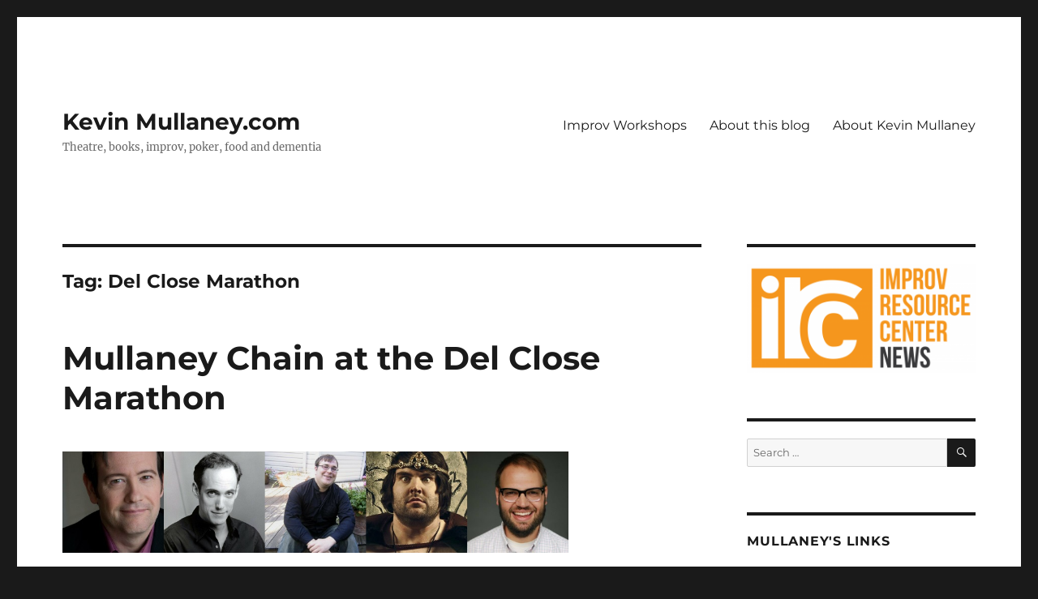

--- FILE ---
content_type: text/html; charset=UTF-8
request_url: https://kevinmullaney.com/tag/del-close-marathon/
body_size: 13759
content:
<!DOCTYPE html>
<html lang="en-US" class="no-js">
<head>
	<meta charset="UTF-8">
	<meta name="viewport" content="width=device-width, initial-scale=1">
	<link rel="profile" href="https://gmpg.org/xfn/11">
		<script>(function(html){html.className = html.className.replace(/\bno-js\b/,'js')})(document.documentElement);</script>
<title>Del Close Marathon &#8211; Kevin Mullaney.com</title>
<meta name='robots' content='max-image-preview:large' />
<link rel='dns-prefetch' href='//static.addtoany.com' />
<link rel='dns-prefetch' href='//secure.gravatar.com' />
<link rel='dns-prefetch' href='//stats.wp.com' />
<link rel='dns-prefetch' href='//v0.wordpress.com' />
<link rel="alternate" type="application/rss+xml" title="Kevin Mullaney.com &raquo; Feed" href="https://kevinmullaney.com/feed/" />
<link rel="alternate" type="application/rss+xml" title="Kevin Mullaney.com &raquo; Comments Feed" href="https://kevinmullaney.com/comments/feed/" />
<link rel="alternate" type="application/rss+xml" title="Kevin Mullaney.com &raquo; Del Close Marathon Tag Feed" href="https://kevinmullaney.com/tag/del-close-marathon/feed/" />
<style id='wp-img-auto-sizes-contain-inline-css'>
img:is([sizes=auto i],[sizes^="auto," i]){contain-intrinsic-size:3000px 1500px}
/*# sourceURL=wp-img-auto-sizes-contain-inline-css */
</style>
<link rel='stylesheet' id='twentysixteen-jetpack-css' href='https://kevinmullaney.com/wp-content/plugins/jetpack/modules/theme-tools/compat/twentysixteen.css?ver=15.3.1' media='all' />
<style id='wp-emoji-styles-inline-css'>

	img.wp-smiley, img.emoji {
		display: inline !important;
		border: none !important;
		box-shadow: none !important;
		height: 1em !important;
		width: 1em !important;
		margin: 0 0.07em !important;
		vertical-align: -0.1em !important;
		background: none !important;
		padding: 0 !important;
	}
/*# sourceURL=wp-emoji-styles-inline-css */
</style>
<style id='wp-block-library-inline-css'>
:root{--wp-block-synced-color:#7a00df;--wp-block-synced-color--rgb:122,0,223;--wp-bound-block-color:var(--wp-block-synced-color);--wp-editor-canvas-background:#ddd;--wp-admin-theme-color:#007cba;--wp-admin-theme-color--rgb:0,124,186;--wp-admin-theme-color-darker-10:#006ba1;--wp-admin-theme-color-darker-10--rgb:0,107,160.5;--wp-admin-theme-color-darker-20:#005a87;--wp-admin-theme-color-darker-20--rgb:0,90,135;--wp-admin-border-width-focus:2px}@media (min-resolution:192dpi){:root{--wp-admin-border-width-focus:1.5px}}.wp-element-button{cursor:pointer}:root .has-very-light-gray-background-color{background-color:#eee}:root .has-very-dark-gray-background-color{background-color:#313131}:root .has-very-light-gray-color{color:#eee}:root .has-very-dark-gray-color{color:#313131}:root .has-vivid-green-cyan-to-vivid-cyan-blue-gradient-background{background:linear-gradient(135deg,#00d084,#0693e3)}:root .has-purple-crush-gradient-background{background:linear-gradient(135deg,#34e2e4,#4721fb 50%,#ab1dfe)}:root .has-hazy-dawn-gradient-background{background:linear-gradient(135deg,#faaca8,#dad0ec)}:root .has-subdued-olive-gradient-background{background:linear-gradient(135deg,#fafae1,#67a671)}:root .has-atomic-cream-gradient-background{background:linear-gradient(135deg,#fdd79a,#004a59)}:root .has-nightshade-gradient-background{background:linear-gradient(135deg,#330968,#31cdcf)}:root .has-midnight-gradient-background{background:linear-gradient(135deg,#020381,#2874fc)}:root{--wp--preset--font-size--normal:16px;--wp--preset--font-size--huge:42px}.has-regular-font-size{font-size:1em}.has-larger-font-size{font-size:2.625em}.has-normal-font-size{font-size:var(--wp--preset--font-size--normal)}.has-huge-font-size{font-size:var(--wp--preset--font-size--huge)}.has-text-align-center{text-align:center}.has-text-align-left{text-align:left}.has-text-align-right{text-align:right}.has-fit-text{white-space:nowrap!important}#end-resizable-editor-section{display:none}.aligncenter{clear:both}.items-justified-left{justify-content:flex-start}.items-justified-center{justify-content:center}.items-justified-right{justify-content:flex-end}.items-justified-space-between{justify-content:space-between}.screen-reader-text{border:0;clip-path:inset(50%);height:1px;margin:-1px;overflow:hidden;padding:0;position:absolute;width:1px;word-wrap:normal!important}.screen-reader-text:focus{background-color:#ddd;clip-path:none;color:#444;display:block;font-size:1em;height:auto;left:5px;line-height:normal;padding:15px 23px 14px;text-decoration:none;top:5px;width:auto;z-index:100000}html :where(.has-border-color){border-style:solid}html :where([style*=border-top-color]){border-top-style:solid}html :where([style*=border-right-color]){border-right-style:solid}html :where([style*=border-bottom-color]){border-bottom-style:solid}html :where([style*=border-left-color]){border-left-style:solid}html :where([style*=border-width]){border-style:solid}html :where([style*=border-top-width]){border-top-style:solid}html :where([style*=border-right-width]){border-right-style:solid}html :where([style*=border-bottom-width]){border-bottom-style:solid}html :where([style*=border-left-width]){border-left-style:solid}html :where(img[class*=wp-image-]){height:auto;max-width:100%}:where(figure){margin:0 0 1em}html :where(.is-position-sticky){--wp-admin--admin-bar--position-offset:var(--wp-admin--admin-bar--height,0px)}@media screen and (max-width:600px){html :where(.is-position-sticky){--wp-admin--admin-bar--position-offset:0px}}

/*# sourceURL=wp-block-library-inline-css */
</style><style id='wp-block-paragraph-inline-css'>
.is-small-text{font-size:.875em}.is-regular-text{font-size:1em}.is-large-text{font-size:2.25em}.is-larger-text{font-size:3em}.has-drop-cap:not(:focus):first-letter{float:left;font-size:8.4em;font-style:normal;font-weight:100;line-height:.68;margin:.05em .1em 0 0;text-transform:uppercase}body.rtl .has-drop-cap:not(:focus):first-letter{float:none;margin-left:.1em}p.has-drop-cap.has-background{overflow:hidden}:root :where(p.has-background){padding:1.25em 2.375em}:where(p.has-text-color:not(.has-link-color)) a{color:inherit}p.has-text-align-left[style*="writing-mode:vertical-lr"],p.has-text-align-right[style*="writing-mode:vertical-rl"]{rotate:180deg}
/*# sourceURL=https://kevinmullaney.com/wp-includes/blocks/paragraph/style.min.css */
</style>
<style id='global-styles-inline-css'>
:root{--wp--preset--aspect-ratio--square: 1;--wp--preset--aspect-ratio--4-3: 4/3;--wp--preset--aspect-ratio--3-4: 3/4;--wp--preset--aspect-ratio--3-2: 3/2;--wp--preset--aspect-ratio--2-3: 2/3;--wp--preset--aspect-ratio--16-9: 16/9;--wp--preset--aspect-ratio--9-16: 9/16;--wp--preset--color--black: #000000;--wp--preset--color--cyan-bluish-gray: #abb8c3;--wp--preset--color--white: #fff;--wp--preset--color--pale-pink: #f78da7;--wp--preset--color--vivid-red: #cf2e2e;--wp--preset--color--luminous-vivid-orange: #ff6900;--wp--preset--color--luminous-vivid-amber: #fcb900;--wp--preset--color--light-green-cyan: #7bdcb5;--wp--preset--color--vivid-green-cyan: #00d084;--wp--preset--color--pale-cyan-blue: #8ed1fc;--wp--preset--color--vivid-cyan-blue: #0693e3;--wp--preset--color--vivid-purple: #9b51e0;--wp--preset--color--dark-gray: #1a1a1a;--wp--preset--color--medium-gray: #686868;--wp--preset--color--light-gray: #e5e5e5;--wp--preset--color--blue-gray: #4d545c;--wp--preset--color--bright-blue: #007acc;--wp--preset--color--light-blue: #9adffd;--wp--preset--color--dark-brown: #402b30;--wp--preset--color--medium-brown: #774e24;--wp--preset--color--dark-red: #640c1f;--wp--preset--color--bright-red: #ff675f;--wp--preset--color--yellow: #ffef8e;--wp--preset--gradient--vivid-cyan-blue-to-vivid-purple: linear-gradient(135deg,rgb(6,147,227) 0%,rgb(155,81,224) 100%);--wp--preset--gradient--light-green-cyan-to-vivid-green-cyan: linear-gradient(135deg,rgb(122,220,180) 0%,rgb(0,208,130) 100%);--wp--preset--gradient--luminous-vivid-amber-to-luminous-vivid-orange: linear-gradient(135deg,rgb(252,185,0) 0%,rgb(255,105,0) 100%);--wp--preset--gradient--luminous-vivid-orange-to-vivid-red: linear-gradient(135deg,rgb(255,105,0) 0%,rgb(207,46,46) 100%);--wp--preset--gradient--very-light-gray-to-cyan-bluish-gray: linear-gradient(135deg,rgb(238,238,238) 0%,rgb(169,184,195) 100%);--wp--preset--gradient--cool-to-warm-spectrum: linear-gradient(135deg,rgb(74,234,220) 0%,rgb(151,120,209) 20%,rgb(207,42,186) 40%,rgb(238,44,130) 60%,rgb(251,105,98) 80%,rgb(254,248,76) 100%);--wp--preset--gradient--blush-light-purple: linear-gradient(135deg,rgb(255,206,236) 0%,rgb(152,150,240) 100%);--wp--preset--gradient--blush-bordeaux: linear-gradient(135deg,rgb(254,205,165) 0%,rgb(254,45,45) 50%,rgb(107,0,62) 100%);--wp--preset--gradient--luminous-dusk: linear-gradient(135deg,rgb(255,203,112) 0%,rgb(199,81,192) 50%,rgb(65,88,208) 100%);--wp--preset--gradient--pale-ocean: linear-gradient(135deg,rgb(255,245,203) 0%,rgb(182,227,212) 50%,rgb(51,167,181) 100%);--wp--preset--gradient--electric-grass: linear-gradient(135deg,rgb(202,248,128) 0%,rgb(113,206,126) 100%);--wp--preset--gradient--midnight: linear-gradient(135deg,rgb(2,3,129) 0%,rgb(40,116,252) 100%);--wp--preset--font-size--small: 13px;--wp--preset--font-size--medium: 20px;--wp--preset--font-size--large: 36px;--wp--preset--font-size--x-large: 42px;--wp--preset--spacing--20: 0.44rem;--wp--preset--spacing--30: 0.67rem;--wp--preset--spacing--40: 1rem;--wp--preset--spacing--50: 1.5rem;--wp--preset--spacing--60: 2.25rem;--wp--preset--spacing--70: 3.38rem;--wp--preset--spacing--80: 5.06rem;--wp--preset--shadow--natural: 6px 6px 9px rgba(0, 0, 0, 0.2);--wp--preset--shadow--deep: 12px 12px 50px rgba(0, 0, 0, 0.4);--wp--preset--shadow--sharp: 6px 6px 0px rgba(0, 0, 0, 0.2);--wp--preset--shadow--outlined: 6px 6px 0px -3px rgb(255, 255, 255), 6px 6px rgb(0, 0, 0);--wp--preset--shadow--crisp: 6px 6px 0px rgb(0, 0, 0);}:where(.is-layout-flex){gap: 0.5em;}:where(.is-layout-grid){gap: 0.5em;}body .is-layout-flex{display: flex;}.is-layout-flex{flex-wrap: wrap;align-items: center;}.is-layout-flex > :is(*, div){margin: 0;}body .is-layout-grid{display: grid;}.is-layout-grid > :is(*, div){margin: 0;}:where(.wp-block-columns.is-layout-flex){gap: 2em;}:where(.wp-block-columns.is-layout-grid){gap: 2em;}:where(.wp-block-post-template.is-layout-flex){gap: 1.25em;}:where(.wp-block-post-template.is-layout-grid){gap: 1.25em;}.has-black-color{color: var(--wp--preset--color--black) !important;}.has-cyan-bluish-gray-color{color: var(--wp--preset--color--cyan-bluish-gray) !important;}.has-white-color{color: var(--wp--preset--color--white) !important;}.has-pale-pink-color{color: var(--wp--preset--color--pale-pink) !important;}.has-vivid-red-color{color: var(--wp--preset--color--vivid-red) !important;}.has-luminous-vivid-orange-color{color: var(--wp--preset--color--luminous-vivid-orange) !important;}.has-luminous-vivid-amber-color{color: var(--wp--preset--color--luminous-vivid-amber) !important;}.has-light-green-cyan-color{color: var(--wp--preset--color--light-green-cyan) !important;}.has-vivid-green-cyan-color{color: var(--wp--preset--color--vivid-green-cyan) !important;}.has-pale-cyan-blue-color{color: var(--wp--preset--color--pale-cyan-blue) !important;}.has-vivid-cyan-blue-color{color: var(--wp--preset--color--vivid-cyan-blue) !important;}.has-vivid-purple-color{color: var(--wp--preset--color--vivid-purple) !important;}.has-black-background-color{background-color: var(--wp--preset--color--black) !important;}.has-cyan-bluish-gray-background-color{background-color: var(--wp--preset--color--cyan-bluish-gray) !important;}.has-white-background-color{background-color: var(--wp--preset--color--white) !important;}.has-pale-pink-background-color{background-color: var(--wp--preset--color--pale-pink) !important;}.has-vivid-red-background-color{background-color: var(--wp--preset--color--vivid-red) !important;}.has-luminous-vivid-orange-background-color{background-color: var(--wp--preset--color--luminous-vivid-orange) !important;}.has-luminous-vivid-amber-background-color{background-color: var(--wp--preset--color--luminous-vivid-amber) !important;}.has-light-green-cyan-background-color{background-color: var(--wp--preset--color--light-green-cyan) !important;}.has-vivid-green-cyan-background-color{background-color: var(--wp--preset--color--vivid-green-cyan) !important;}.has-pale-cyan-blue-background-color{background-color: var(--wp--preset--color--pale-cyan-blue) !important;}.has-vivid-cyan-blue-background-color{background-color: var(--wp--preset--color--vivid-cyan-blue) !important;}.has-vivid-purple-background-color{background-color: var(--wp--preset--color--vivid-purple) !important;}.has-black-border-color{border-color: var(--wp--preset--color--black) !important;}.has-cyan-bluish-gray-border-color{border-color: var(--wp--preset--color--cyan-bluish-gray) !important;}.has-white-border-color{border-color: var(--wp--preset--color--white) !important;}.has-pale-pink-border-color{border-color: var(--wp--preset--color--pale-pink) !important;}.has-vivid-red-border-color{border-color: var(--wp--preset--color--vivid-red) !important;}.has-luminous-vivid-orange-border-color{border-color: var(--wp--preset--color--luminous-vivid-orange) !important;}.has-luminous-vivid-amber-border-color{border-color: var(--wp--preset--color--luminous-vivid-amber) !important;}.has-light-green-cyan-border-color{border-color: var(--wp--preset--color--light-green-cyan) !important;}.has-vivid-green-cyan-border-color{border-color: var(--wp--preset--color--vivid-green-cyan) !important;}.has-pale-cyan-blue-border-color{border-color: var(--wp--preset--color--pale-cyan-blue) !important;}.has-vivid-cyan-blue-border-color{border-color: var(--wp--preset--color--vivid-cyan-blue) !important;}.has-vivid-purple-border-color{border-color: var(--wp--preset--color--vivid-purple) !important;}.has-vivid-cyan-blue-to-vivid-purple-gradient-background{background: var(--wp--preset--gradient--vivid-cyan-blue-to-vivid-purple) !important;}.has-light-green-cyan-to-vivid-green-cyan-gradient-background{background: var(--wp--preset--gradient--light-green-cyan-to-vivid-green-cyan) !important;}.has-luminous-vivid-amber-to-luminous-vivid-orange-gradient-background{background: var(--wp--preset--gradient--luminous-vivid-amber-to-luminous-vivid-orange) !important;}.has-luminous-vivid-orange-to-vivid-red-gradient-background{background: var(--wp--preset--gradient--luminous-vivid-orange-to-vivid-red) !important;}.has-very-light-gray-to-cyan-bluish-gray-gradient-background{background: var(--wp--preset--gradient--very-light-gray-to-cyan-bluish-gray) !important;}.has-cool-to-warm-spectrum-gradient-background{background: var(--wp--preset--gradient--cool-to-warm-spectrum) !important;}.has-blush-light-purple-gradient-background{background: var(--wp--preset--gradient--blush-light-purple) !important;}.has-blush-bordeaux-gradient-background{background: var(--wp--preset--gradient--blush-bordeaux) !important;}.has-luminous-dusk-gradient-background{background: var(--wp--preset--gradient--luminous-dusk) !important;}.has-pale-ocean-gradient-background{background: var(--wp--preset--gradient--pale-ocean) !important;}.has-electric-grass-gradient-background{background: var(--wp--preset--gradient--electric-grass) !important;}.has-midnight-gradient-background{background: var(--wp--preset--gradient--midnight) !important;}.has-small-font-size{font-size: var(--wp--preset--font-size--small) !important;}.has-medium-font-size{font-size: var(--wp--preset--font-size--medium) !important;}.has-large-font-size{font-size: var(--wp--preset--font-size--large) !important;}.has-x-large-font-size{font-size: var(--wp--preset--font-size--x-large) !important;}
/*# sourceURL=global-styles-inline-css */
</style>

<style id='classic-theme-styles-inline-css'>
/*! This file is auto-generated */
.wp-block-button__link{color:#fff;background-color:#32373c;border-radius:9999px;box-shadow:none;text-decoration:none;padding:calc(.667em + 2px) calc(1.333em + 2px);font-size:1.125em}.wp-block-file__button{background:#32373c;color:#fff;text-decoration:none}
/*# sourceURL=/wp-includes/css/classic-themes.min.css */
</style>
<link rel='stylesheet' id='twentysixteen-fonts-css' href='https://kevinmullaney.com/wp-content/themes/twentysixteen/fonts/merriweather-plus-montserrat-plus-inconsolata.css?ver=20230328' media='all' />
<link rel='stylesheet' id='genericons-css' href='https://kevinmullaney.com/wp-content/plugins/jetpack/_inc/genericons/genericons/genericons.css?ver=3.1' media='all' />
<link rel='stylesheet' id='twentysixteen-style-css' href='https://kevinmullaney.com/wp-content/themes/twentysixteen/style.css?ver=20230328' media='all' />
<link rel='stylesheet' id='twentysixteen-block-style-css' href='https://kevinmullaney.com/wp-content/themes/twentysixteen/css/blocks.css?ver=20230206' media='all' />
<link rel='stylesheet' id='addtoany-css' href='https://kevinmullaney.com/wp-content/plugins/add-to-any/addtoany.min.css?ver=1.16' media='all' />
<script id="addtoany-core-js-before">
window.a2a_config=window.a2a_config||{};a2a_config.callbacks=[];a2a_config.overlays=[];a2a_config.templates={};

//# sourceURL=addtoany-core-js-before
</script>
<script defer src="https://static.addtoany.com/menu/page.js" id="addtoany-core-js"></script>
<script src="https://kevinmullaney.com/wp-includes/js/jquery/jquery.min.js?ver=3.7.1" id="jquery-core-js"></script>
<script src="https://kevinmullaney.com/wp-includes/js/jquery/jquery-migrate.min.js?ver=3.4.1" id="jquery-migrate-js"></script>
<script defer src="https://kevinmullaney.com/wp-content/plugins/add-to-any/addtoany.min.js?ver=1.1" id="addtoany-jquery-js"></script>
<link rel="https://api.w.org/" href="https://kevinmullaney.com/wp-json/" /><link rel="alternate" title="JSON" type="application/json" href="https://kevinmullaney.com/wp-json/wp/v2/tags/221" /><link rel="EditURI" type="application/rsd+xml" title="RSD" href="https://kevinmullaney.com/xmlrpc.php?rsd" />
<meta name="generator" content="WordPress 6.9" />
<script type="text/javascript">
(function(url){
	if(/(?:Chrome\/26\.0\.1410\.63 Safari\/537\.31|WordfenceTestMonBot)/.test(navigator.userAgent)){ return; }
	var addEvent = function(evt, handler) {
		if (window.addEventListener) {
			document.addEventListener(evt, handler, false);
		} else if (window.attachEvent) {
			document.attachEvent('on' + evt, handler);
		}
	};
	var removeEvent = function(evt, handler) {
		if (window.removeEventListener) {
			document.removeEventListener(evt, handler, false);
		} else if (window.detachEvent) {
			document.detachEvent('on' + evt, handler);
		}
	};
	var evts = 'contextmenu dblclick drag dragend dragenter dragleave dragover dragstart drop keydown keypress keyup mousedown mousemove mouseout mouseover mouseup mousewheel scroll'.split(' ');
	var logHuman = function() {
		if (window.wfLogHumanRan) { return; }
		window.wfLogHumanRan = true;
		var wfscr = document.createElement('script');
		wfscr.type = 'text/javascript';
		wfscr.async = true;
		wfscr.src = url + '&r=' + Math.random();
		(document.getElementsByTagName('head')[0]||document.getElementsByTagName('body')[0]).appendChild(wfscr);
		for (var i = 0; i < evts.length; i++) {
			removeEvent(evts[i], logHuman);
		}
	};
	for (var i = 0; i < evts.length; i++) {
		addEvent(evts[i], logHuman);
	}
})('//kevinmullaney.com/?wordfence_lh=1&hid=376AD8DE614011E75EFF606FF9D20E6D');
</script>	<style>img#wpstats{display:none}</style>
		
<link rel="alternate" title="ActivityPub (JSON)" type="application/activity+json" href="https://kevinmullaney.com/tag/del-close-marathon/" />

<!-- Jetpack Open Graph Tags -->
<meta property="og:type" content="website" />
<meta property="og:title" content="Del Close Marathon &#8211; Kevin Mullaney.com" />
<meta property="og:url" content="https://kevinmullaney.com/tag/del-close-marathon/" />
<meta property="og:site_name" content="Kevin Mullaney.com" />
<meta property="og:image" content="https://s0.wp.com/i/blank.jpg" />
<meta property="og:image:width" content="200" />
<meta property="og:image:height" content="200" />
<meta property="og:image:alt" content="" />
<meta property="og:locale" content="en_US" />

<!-- End Jetpack Open Graph Tags -->
		<style id="wp-custom-css">
			/*
Welcome to Custom CSS!

To learn how this works, see http://wp.me/PEmnE-Bt
*/
a:link {
	text-decoration: none;
}

a:visited {
	text-decoration: none;
}

a:hover {
	text-decoration: underline;
}

a:active {
	text-decoration: none;
}

.curved-box {
	padding: 15px;
	background-color: white;
	border: solid 1px #aaa;
	border-radius: 5px;
}

.no-bullets li {
	list-style-type: none;
}

.no-bullets label {
	display: inline-block;
	padding: 5px;
}

.box-400 {
	width: 400px;
}		</style>
		</head>

<body class="archive tag tag-del-close-marathon tag-221 wp-embed-responsive wp-theme-twentysixteen hfeed">
<div id="page" class="site">
	<div class="site-inner">
		<a class="skip-link screen-reader-text" href="#content">
			Skip to content		</a>

		<header id="masthead" class="site-header">
			<div class="site-header-main">
				<div class="site-branding">
					
											<p class="site-title"><a href="https://kevinmullaney.com/" rel="home">Kevin Mullaney.com</a></p>
												<p class="site-description">Theatre, books, improv, poker, food and dementia</p>
									</div><!-- .site-branding -->

									<button id="menu-toggle" class="menu-toggle">Menu</button>

					<div id="site-header-menu" class="site-header-menu">
													<nav id="site-navigation" class="main-navigation" aria-label="Primary Menu">
								<div class="menu-default-container"><ul id="menu-default" class="primary-menu"><li id="menu-item-34015" class="menu-item menu-item-type-post_type menu-item-object-page menu-item-34015"><a href="https://kevinmullaney.com/improv-workshops/">Improv Workshops</a></li>
<li id="menu-item-34016" class="menu-item menu-item-type-post_type menu-item-object-page menu-item-34016"><a href="https://kevinmullaney.com/about/">About this blog</a></li>
<li id="menu-item-34036" class="menu-item menu-item-type-post_type menu-item-object-page menu-item-34036"><a href="https://kevinmullaney.com/kevin-mullaney/">About Kevin Mullaney</a></li>
</ul></div>							</nav><!-- .main-navigation -->
						
											</div><!-- .site-header-menu -->
							</div><!-- .site-header-main -->

					</header><!-- .site-header -->

		<div id="content" class="site-content">

	<div id="primary" class="content-area">
		<main id="main" class="site-main">

		
			<header class="page-header">
				<h1 class="page-title">Tag: <span>Del Close Marathon</span></h1>			</header><!-- .page-header -->

			
<article id="post-2428" class="post-2428 post type-post status-publish format-standard has-post-thumbnail hentry category-improv tag-andrew-secunda tag-andy-rocco tag-del-close-marathon tag-gavin-speiller tag-john-gemberling tag-kevin-mullaney tag-mullaney-chain">
	<header class="entry-header">
		
		<h2 class="entry-title"><a href="https://kevinmullaney.com/2013/06/26/mullaney-chain-at-the-del-close-marathon/" rel="bookmark">Mullaney Chain at the Del Close Marathon</a></h2>	</header><!-- .entry-header -->

	
	
	<a class="post-thumbnail" href="https://kevinmullaney.com/2013/06/26/mullaney-chain-at-the-del-close-marathon/" aria-hidden="true">
		<img width="624" height="124" src="https://kevinmullaney.com/wp-content/uploads/2013/06/mullaney-chain-dcm-624x124.jpg" class="attachment-post-thumbnail size-post-thumbnail wp-post-image" alt="Mullaney Chain at the Del Close Marathon" decoding="async" fetchpriority="high" srcset="https://kevinmullaney.com/wp-content/uploads/2013/06/mullaney-chain-dcm-624x124.jpg 624w, https://kevinmullaney.com/wp-content/uploads/2013/06/mullaney-chain-dcm-300x60.jpg 300w, https://kevinmullaney.com/wp-content/uploads/2013/06/mullaney-chain-dcm.jpg 1000w" sizes="(max-width: 709px) 85vw, (max-width: 909px) 67vw, (max-width: 984px) 60vw, (max-width: 1362px) 62vw, 840px" data-attachment-id="2429" data-permalink="https://kevinmullaney.com/2013/06/26/mullaney-chain-at-the-del-close-marathon/mullaney-chain-dcm/" data-orig-file="https://kevinmullaney.com/wp-content/uploads/2013/06/mullaney-chain-dcm.jpg" data-orig-size="1000,200" data-comments-opened="1" data-image-meta="{&quot;aperture&quot;:&quot;0&quot;,&quot;credit&quot;:&quot;&quot;,&quot;camera&quot;:&quot;&quot;,&quot;caption&quot;:&quot;&quot;,&quot;created_timestamp&quot;:&quot;0&quot;,&quot;copyright&quot;:&quot;&quot;,&quot;focal_length&quot;:&quot;0&quot;,&quot;iso&quot;:&quot;0&quot;,&quot;shutter_speed&quot;:&quot;0&quot;,&quot;title&quot;:&quot;&quot;}" data-image-title="mullaney-chain-dcm" data-image-description="" data-image-caption="" data-medium-file="https://kevinmullaney.com/wp-content/uploads/2013/06/mullaney-chain-dcm-300x60.jpg" data-large-file="https://kevinmullaney.com/wp-content/uploads/2013/06/mullaney-chain-dcm.jpg" />	</a>

		
	<div class="entry-content">
		<p>I&#8217;ll be performing in <a href="http://delclosemarathon.com/dcm15/shows/view/188/full">Mullaney Chain</a> at the Del Close Marathon this weekend. I am super excited about the lineup. These are some of the best improvisors and funniest guys I know. I invited Andy Secunda. He invited Gavin Speiller. Gavin invited John Gemberling, and John invited Andy Rocco. The show is at 5:45pm at the Hudson. Skip the line at UCB Chelsea and start your DCM15 with us. Bassprov is directly after!</p>
<p>I&#8217;ll also be in the 7pm show at UCB Chelsea with most (if not all) of the former and current UCBT Artistic Directors in <a href="http://delclosemarathon.com/dcm15/shows/view/1047/full">ADeez Nutz</a>.</p>
<p>Can&#8217;t wait!</p>
<div class="addtoany_share_save_container addtoany_content addtoany_content_bottom"><div class="a2a_kit a2a_kit_size_32 addtoany_list" data-a2a-url="https://kevinmullaney.com/2013/06/26/mullaney-chain-at-the-del-close-marathon/" data-a2a-title="Mullaney Chain at the Del Close Marathon"><a class="a2a_button_mastodon" href="https://www.addtoany.com/add_to/mastodon?linkurl=https%3A%2F%2Fkevinmullaney.com%2F2013%2F06%2F26%2Fmullaney-chain-at-the-del-close-marathon%2F&amp;linkname=Mullaney%20Chain%20at%20the%20Del%20Close%20Marathon" title="Mastodon" rel="nofollow noopener" target="_blank"></a><a class="a2a_button_tumblr" href="https://www.addtoany.com/add_to/tumblr?linkurl=https%3A%2F%2Fkevinmullaney.com%2F2013%2F06%2F26%2Fmullaney-chain-at-the-del-close-marathon%2F&amp;linkname=Mullaney%20Chain%20at%20the%20Del%20Close%20Marathon" title="Tumblr" rel="nofollow noopener" target="_blank"></a><a class="a2a_button_facebook" href="https://www.addtoany.com/add_to/facebook?linkurl=https%3A%2F%2Fkevinmullaney.com%2F2013%2F06%2F26%2Fmullaney-chain-at-the-del-close-marathon%2F&amp;linkname=Mullaney%20Chain%20at%20the%20Del%20Close%20Marathon" title="Facebook" rel="nofollow noopener" target="_blank"></a><a class="a2a_button_reddit" href="https://www.addtoany.com/add_to/reddit?linkurl=https%3A%2F%2Fkevinmullaney.com%2F2013%2F06%2F26%2Fmullaney-chain-at-the-del-close-marathon%2F&amp;linkname=Mullaney%20Chain%20at%20the%20Del%20Close%20Marathon" title="Reddit" rel="nofollow noopener" target="_blank"></a><a class="a2a_button_pinterest" href="https://www.addtoany.com/add_to/pinterest?linkurl=https%3A%2F%2Fkevinmullaney.com%2F2013%2F06%2F26%2Fmullaney-chain-at-the-del-close-marathon%2F&amp;linkname=Mullaney%20Chain%20at%20the%20Del%20Close%20Marathon" title="Pinterest" rel="nofollow noopener" target="_blank"></a><a class="a2a_button_email" href="https://www.addtoany.com/add_to/email?linkurl=https%3A%2F%2Fkevinmullaney.com%2F2013%2F06%2F26%2Fmullaney-chain-at-the-del-close-marathon%2F&amp;linkname=Mullaney%20Chain%20at%20the%20Del%20Close%20Marathon" title="Email" rel="nofollow noopener" target="_blank"></a><a class="a2a_dd a2a_counter addtoany_share_save addtoany_share" href="https://www.addtoany.com/share"></a></div></div>	</div><!-- .entry-content -->

	<footer class="entry-footer">
		<span class="byline"><span class="author vcard"><img alt='' src='https://secure.gravatar.com/avatar/7e04415ee0c9ce64c875c09b8014d634fba6e4b24d7625c4fe6a3606892dcba9?s=49&#038;d=mm&#038;r=g' srcset='https://secure.gravatar.com/avatar/7e04415ee0c9ce64c875c09b8014d634fba6e4b24d7625c4fe6a3606892dcba9?s=98&#038;d=mm&#038;r=g 2x' class='avatar avatar-49 photo' height='49' width='49' decoding='async'/><span class="screen-reader-text">Author </span> <a class="url fn n" href="https://kevinmullaney.com/author/kmullaney/">mullaney</a></span></span><span class="posted-on"><span class="screen-reader-text">Posted on </span><a href="https://kevinmullaney.com/2013/06/26/mullaney-chain-at-the-del-close-marathon/" rel="bookmark"><time class="entry-date published updated" datetime="2013-06-26T10:32:59-05:00">June 26, 2013</time></a></span><span class="cat-links"><span class="screen-reader-text">Categories </span><a href="https://kevinmullaney.com/category/improv/" rel="category tag">improv</a></span><span class="tags-links"><span class="screen-reader-text">Tags </span><a href="https://kevinmullaney.com/tag/andrew-secunda/" rel="tag">Andrew Secunda</a>, <a href="https://kevinmullaney.com/tag/andy-rocco/" rel="tag">Andy Rocco</a>, <a href="https://kevinmullaney.com/tag/del-close-marathon/" rel="tag">Del Close Marathon</a>, <a href="https://kevinmullaney.com/tag/gavin-speiller/" rel="tag">Gavin Speiller</a>, <a href="https://kevinmullaney.com/tag/john-gemberling/" rel="tag">John Gemberling</a>, <a href="https://kevinmullaney.com/tag/kevin-mullaney/" rel="tag">Kevin Mullaney</a>, <a href="https://kevinmullaney.com/tag/mullaney-chain/" rel="tag">Mullaney Chain</a></span><span class="comments-link"><a href="https://kevinmullaney.com/2013/06/26/mullaney-chain-at-the-del-close-marathon/#respond">Leave a comment<span class="screen-reader-text"> on Mullaney Chain at the Del Close Marathon</span></a></span>			</footer><!-- .entry-footer -->
</article><!-- #post-2428 -->

<article id="post-223" class="post-223 post type-post status-publish format-standard hentry category-improv category-just-journaling category-theatre tag-chicago tag-del-close-marathon tag-edinburgh-festival-fringe tag-fringe tag-improv tag-london tag-new-york tag-theatre">
	<header class="entry-header">
		
		<h2 class="entry-title"><a href="https://kevinmullaney.com/2009/08/06/where-i-used-to-live/" rel="bookmark">Where I used to live</a></h2>	</header><!-- .entry-header -->

	
	
	<div class="entry-content">
		<p>When I was in college, I spent a year abroad in London. It was an amazing experience. It was there that I first fell in love with the theatre. In part, it was because I had access to some of the finest productions in the world. There were always great shows to go see somewhere in London. And the student discounts made it relatively cheap to see them too. My love affair was also stoked by some of the classes I had, one class specialized in Shakespeare and to this day I still remember some of the lectures, at least in broad strokes. But the main reason I fell in love was it was the first chance I got to do some theatre.</p>
<p>In that year, I acted in several plays, I directed one (a Pinter play no less), built sets, did lighting design and produced a play that went to the Edinburgh Fringe. It was such a great experience that, after I graduated from college, I returned for another six months, hooked up with many of the same people I had worked with before and helped produce a few more shows. When I left London, I wasn&#8217;t ready to go. I was sad, but I didn&#8217;t know at the time how to go about becoming a permanent resident there. I returned home and headed to Chicago, determined to make it in the theatre there.</p>
<p>About five years later, I had the opportunity to return to London. I was once again producing a show for the Edinburgh Fringe. This time it was an improv show. I arranged to stay in London a few days after the festival. I anticipated it being a great experience, but it was somehow hollow. It was great seeing some of my friends again, but walking the streets where I had once lived put me in a distinctly melancholy mood. It was like visiting a memory. It was a place I used to live and when I returned to the places I used to hang out, they were devoid of the people that made it special to me. </p>
<p> <a href="https://kevinmullaney.com/2009/08/06/where-i-used-to-live/#more-223" class="more-link">Continue reading<span class="screen-reader-text"> &#8220;Where I used to live&#8221;</span></a></p>
<div class="addtoany_share_save_container addtoany_content addtoany_content_bottom"><div class="a2a_kit a2a_kit_size_32 addtoany_list" data-a2a-url="https://kevinmullaney.com/2009/08/06/where-i-used-to-live/" data-a2a-title="Where I used to live"><a class="a2a_button_mastodon" href="https://www.addtoany.com/add_to/mastodon?linkurl=https%3A%2F%2Fkevinmullaney.com%2F2009%2F08%2F06%2Fwhere-i-used-to-live%2F&amp;linkname=Where%20I%20used%20to%20live" title="Mastodon" rel="nofollow noopener" target="_blank"></a><a class="a2a_button_tumblr" href="https://www.addtoany.com/add_to/tumblr?linkurl=https%3A%2F%2Fkevinmullaney.com%2F2009%2F08%2F06%2Fwhere-i-used-to-live%2F&amp;linkname=Where%20I%20used%20to%20live" title="Tumblr" rel="nofollow noopener" target="_blank"></a><a class="a2a_button_facebook" href="https://www.addtoany.com/add_to/facebook?linkurl=https%3A%2F%2Fkevinmullaney.com%2F2009%2F08%2F06%2Fwhere-i-used-to-live%2F&amp;linkname=Where%20I%20used%20to%20live" title="Facebook" rel="nofollow noopener" target="_blank"></a><a class="a2a_button_reddit" href="https://www.addtoany.com/add_to/reddit?linkurl=https%3A%2F%2Fkevinmullaney.com%2F2009%2F08%2F06%2Fwhere-i-used-to-live%2F&amp;linkname=Where%20I%20used%20to%20live" title="Reddit" rel="nofollow noopener" target="_blank"></a><a class="a2a_button_pinterest" href="https://www.addtoany.com/add_to/pinterest?linkurl=https%3A%2F%2Fkevinmullaney.com%2F2009%2F08%2F06%2Fwhere-i-used-to-live%2F&amp;linkname=Where%20I%20used%20to%20live" title="Pinterest" rel="nofollow noopener" target="_blank"></a><a class="a2a_button_email" href="https://www.addtoany.com/add_to/email?linkurl=https%3A%2F%2Fkevinmullaney.com%2F2009%2F08%2F06%2Fwhere-i-used-to-live%2F&amp;linkname=Where%20I%20used%20to%20live" title="Email" rel="nofollow noopener" target="_blank"></a><a class="a2a_dd a2a_counter addtoany_share_save addtoany_share" href="https://www.addtoany.com/share"></a></div></div>	</div><!-- .entry-content -->

	<footer class="entry-footer">
		<span class="byline"><span class="author vcard"><img alt='' src='https://secure.gravatar.com/avatar/7e04415ee0c9ce64c875c09b8014d634fba6e4b24d7625c4fe6a3606892dcba9?s=49&#038;d=mm&#038;r=g' srcset='https://secure.gravatar.com/avatar/7e04415ee0c9ce64c875c09b8014d634fba6e4b24d7625c4fe6a3606892dcba9?s=98&#038;d=mm&#038;r=g 2x' class='avatar avatar-49 photo' height='49' width='49' decoding='async'/><span class="screen-reader-text">Author </span> <a class="url fn n" href="https://kevinmullaney.com/author/kmullaney/">mullaney</a></span></span><span class="posted-on"><span class="screen-reader-text">Posted on </span><a href="https://kevinmullaney.com/2009/08/06/where-i-used-to-live/" rel="bookmark"><time class="entry-date published" datetime="2009-08-06T12:38:16-05:00">August 6, 2009</time><time class="updated" datetime="2009-08-06T12:41:10-05:00">August 6, 2009</time></a></span><span class="cat-links"><span class="screen-reader-text">Categories </span><a href="https://kevinmullaney.com/category/improv/" rel="category tag">improv</a>, <a href="https://kevinmullaney.com/category/just-journaling/" rel="category tag">just journaling</a>, <a href="https://kevinmullaney.com/category/theatre/" rel="category tag">theatre</a></span><span class="tags-links"><span class="screen-reader-text">Tags </span><a href="https://kevinmullaney.com/tag/chicago/" rel="tag">Chicago</a>, <a href="https://kevinmullaney.com/tag/del-close-marathon/" rel="tag">Del Close Marathon</a>, <a href="https://kevinmullaney.com/tag/edinburgh-festival-fringe/" rel="tag">Edinburgh Festival Fringe</a>, <a href="https://kevinmullaney.com/tag/fringe/" rel="tag">Fringe</a>, <a href="https://kevinmullaney.com/tag/improv/" rel="tag">improv</a>, <a href="https://kevinmullaney.com/tag/london/" rel="tag">London</a>, <a href="https://kevinmullaney.com/tag/new-york/" rel="tag">New York</a>, <a href="https://kevinmullaney.com/tag/theatre/" rel="tag">theatre</a></span><span class="comments-link"><a href="https://kevinmullaney.com/2009/08/06/where-i-used-to-live/#comments">2 Comments<span class="screen-reader-text"> on Where I used to live</span></a></span>			</footer><!-- .entry-footer -->
</article><!-- #post-223 -->

		</main><!-- .site-main -->
	</div><!-- .content-area -->


	<aside id="secondary" class="sidebar widget-area">
		<section id="text-3" class="widget widget_text">			<div class="textwidget"><p><a href="http://improvresourcecenter.com/news/" target="_blank"><img src="/wp-content/uploads/2016/11/irc-news-logo-e1479338286597.png" /></a></p>
</div>
		</section><section id="search-3" class="widget widget_search">
<form role="search" method="get" class="search-form" action="https://kevinmullaney.com/">
	<label>
		<span class="screen-reader-text">
			Search for:		</span>
		<input type="search" class="search-field" placeholder="Search &hellip;" value="" name="s" />
	</label>
	<button type="submit" class="search-submit"><span class="screen-reader-text">
		Search	</span></button>
</form>
</section><section id="linkcat-439" class="widget widget_links"><h2 class="widget-title">Mullaney's Links</h2>
	<ul class='xoxo blogroll'>
<li><a href="http://www.improvresourcecenter.com/mb/index.php" title="A Message Board for Improvisors">Improv Resource Center Forums</a></li>
<li><a href="http://ircpodcast.com/" title="Exercises and techniques used by long form improvisors">Improv Resource Center Podcast</a></li>
<li><a href="http://www.facebook.com/KevinMullaneysImprovClasses" title="Facebook page for Kevin Mullaney&#8217;s Improv Classes.">Kevin Mulaney&#039;s Improv Classes</a></li>
<li><a href="http://www.improvresourcecenter.com/mullaney.html" title="A short bio of Kevin Mullaney">Kevin Mullaney</a></li>
<li><a href="https://mastodon.social/@mullaney" title="Follow me on Twitter">Mastodon: @mullaney@mastodon.social</a></li>
<li><a href="http://mullaney.tumblr.com/" title="Follow me on Tumblr">Tumblr: mullaney</a></li>

	</ul>
</section>
<section id="linkcat-815" class="widget widget_links"><h2 class="widget-title">Posts About Improv</h2>
	<ul class='xoxo blogroll'>
<li><a href="http://kevinmullaney.com/2010/03/12/10-things-improvisors-should-do-besides-improvise/" title="Becoming a good improvisors means becoming a more well rounded person and performer.">10 Things Improvisors Should Do</a></li>
<li><a href="http://kevinmullaney.com/2010/04/09/agreement-in-improv/" title="Agreement is a core principle for improv.">Agreement in Improv</a></li>
<li><a href="http://kevinmullaney.com/2012/06/04/behavior-is-a-game/" title="Behavior without much context can be fascinating. Context without behavior is boring.">Behavior is a game</a></li>
<li><a href="http://kevinmullaney.com/2012/08/20/emotional-yo-yo/" title="Scenes where games are rooted in emotional responses">Emotional Yo-yo</a></li>
<li><a href="http://kevinmullaney.com/2013/04/18/etiquette-for-starting-an-improv-scene/" title="Common courtesies related to initiating scenes and supporting your scene partner.">Ettiquette for Starting an Improv Scene</a></li>
<li><a href="http://kevinmullaney.com/2011/05/02/game-of-the-scene-an-example/" title="To find the game, you must know what the basic situation is and then what is unusual.">Game of the Scene: An Example</a></li>
<li><a href="http://kevinmullaney.com/2013/04/17/let-your-scene-partner-provoke-you/" title="Your scene partner should motivate you to play your game">Let your scene partner provoke you</a></li>
<li><a href="http://kevinmullaney.com/2012/08/14/specific-strong-and-believable/" title="Some guidelines to reacting impulsively to your scene partner">Specific, strong and believable</a></li>

	</ul>
</section>
<section id="categories-1" class="widget widget_categories"><h2 class="widget-title">Categories</h2><nav aria-label="Categories">
			<ul>
					<li class="cat-item cat-item-999"><a href="https://kevinmullaney.com/category/activitypub/">activitypub</a> (1)
</li>
	<li class="cat-item cat-item-8"><a href="https://kevinmullaney.com/category/adult-education/">adult education</a> (9)
</li>
	<li class="cat-item cat-item-198"><a href="https://kevinmullaney.com/category/audio-podcasts/">audio podcasts</a> (27)
</li>
	<li class="cat-item cat-item-20"><a href="https://kevinmullaney.com/category/books/">books</a> (15)
</li>
	<li class="cat-item cat-item-938"><a href="https://kevinmullaney.com/category/comedy/">comedy</a> (4)
</li>
	<li class="cat-item cat-item-5"><a href="https://kevinmullaney.com/category/dementia/">dementia</a> (9)
</li>
	<li class="cat-item cat-item-22"><a href="https://kevinmullaney.com/category/diet-and-nutrition/">diet and nutrition</a> (24)
</li>
	<li class="cat-item cat-item-83"><a href="https://kevinmullaney.com/category/food/">food</a> (11)
</li>
	<li class="cat-item cat-item-92"><a href="https://kevinmullaney.com/category/health/">health</a> (13)
</li>
	<li class="cat-item cat-item-599"><a href="https://kevinmullaney.com/category/hump-night/">hump night</a> (24)
</li>
	<li class="cat-item cat-item-64"><a href="https://kevinmullaney.com/category/improv/">improv</a> (160)
<ul class='children'>
	<li class="cat-item cat-item-436"><a href="https://kevinmullaney.com/category/improv/classes-currently-registering/">classes currently registering</a> (1)
</li>
</ul>
</li>
	<li class="cat-item cat-item-977"><a href="https://kevinmullaney.com/category/improv-classes/">improv classes</a> (2)
</li>
	<li class="cat-item cat-item-976"><a href="https://kevinmullaney.com/category/improv-resource-center/">Improv Resource Center</a> (2)
</li>
	<li class="cat-item cat-item-11"><a href="https://kevinmullaney.com/category/internet/">internet</a> (9)
</li>
	<li class="cat-item cat-item-343"><a href="https://kevinmullaney.com/category/irc-podcasts/">IRC Podcasts</a> (30)
</li>
	<li class="cat-item cat-item-76"><a href="https://kevinmullaney.com/category/just-journaling/">just journaling</a> (27)
</li>
	<li class="cat-item cat-item-16"><a href="https://kevinmullaney.com/category/kindle/">Kindle</a> (4)
</li>
	<li class="cat-item cat-item-218"><a href="https://kevinmullaney.com/category/motorcycles/">motorcycles</a> (4)
</li>
	<li class="cat-item cat-item-261"><a href="https://kevinmullaney.com/category/movies/">movies</a> (1)
</li>
	<li class="cat-item cat-item-61"><a href="https://kevinmullaney.com/category/my-future/">my future</a> (9)
</li>
	<li class="cat-item cat-item-172"><a href="https://kevinmullaney.com/category/personal-finance/">personal finance</a> (1)
</li>
	<li class="cat-item cat-item-176"><a href="https://kevinmullaney.com/category/photography/">photography</a> (13)
</li>
	<li class="cat-item cat-item-837"><a href="https://kevinmullaney.com/category/podcasts/">podcasts</a> (5)
</li>
	<li class="cat-item cat-item-3"><a href="https://kevinmullaney.com/category/poker/">poker</a> (7)
</li>
	<li class="cat-item cat-item-68"><a href="https://kevinmullaney.com/category/second-life/">second life</a> (2)
</li>
	<li class="cat-item cat-item-65"><a href="https://kevinmullaney.com/category/theatre/">theatre</a> (30)
</li>
	<li class="cat-item cat-item-4"><a href="https://kevinmullaney.com/category/video/">video</a> (4)
</li>
	<li class="cat-item cat-item-317"><a href="https://kevinmullaney.com/category/writing/">writing</a> (3)
</li>
			</ul>

			</nav></section><section id="tag_cloud-2" class="widget widget_tag_cloud"><h2 class="widget-title">Tags</h2><nav aria-label="Tags"><div class="tagcloud"><ul class='wp-tag-cloud' role='list'>
	<li><a href="https://kevinmullaney.com/tag/black-box-acting-studio/" class="tag-cloud-link tag-link-469 tag-link-position-1" style="font-size: 1em;">Black Box Acting Studio</a></li>
	<li><a href="https://kevinmullaney.com/tag/blogging/" class="tag-cloud-link tag-link-70 tag-link-position-2" style="font-size: 1em;">blogging</a></li>
	<li><a href="https://kevinmullaney.com/tag/books/" class="tag-cloud-link tag-link-855 tag-link-position-3" style="font-size: 1em;">books</a></li>
	<li><a href="https://kevinmullaney.com/tag/chicago/" class="tag-cloud-link tag-link-223 tag-link-position-4" style="font-size: 1em;">Chicago</a></li>
	<li><a href="https://kevinmullaney.com/tag/chicago-improv-class/" class="tag-cloud-link tag-link-550 tag-link-position-5" style="font-size: 1em;">Chicago improv class</a></li>
	<li><a href="https://kevinmullaney.com/tag/comedy/" class="tag-cloud-link tag-link-166 tag-link-position-6" style="font-size: 1em;">comedy</a></li>
	<li><a href="https://kevinmullaney.com/tag/dementia/" class="tag-cloud-link tag-link-852 tag-link-position-7" style="font-size: 1em;">dementia</a></li>
	<li><a href="https://kevinmullaney.com/tag/diet/" class="tag-cloud-link tag-link-46 tag-link-position-8" style="font-size: 1em;">diet</a></li>
	<li><a href="https://kevinmullaney.com/tag/fat/" class="tag-cloud-link tag-link-53 tag-link-position-9" style="font-size: 1em;">fat</a></li>
	<li><a href="https://kevinmullaney.com/tag/game-of-the-scene/" class="tag-cloud-link tag-link-274 tag-link-position-10" style="font-size: 1em;">game of the scene</a></li>
	<li><a href="https://kevinmullaney.com/tag/guitar/" class="tag-cloud-link tag-link-272 tag-link-position-11" style="font-size: 1em;">guitar</a></li>
	<li><a href="https://kevinmullaney.com/tag/harold/" class="tag-cloud-link tag-link-300 tag-link-position-12" style="font-size: 1em;">Harold</a></li>
	<li><a href="https://kevinmullaney.com/tag/hump-night/" class="tag-cloud-link tag-link-878 tag-link-position-13" style="font-size: 1em;">hump night</a></li>
	<li><a href="https://kevinmullaney.com/tag/improv/" class="tag-cloud-link tag-link-857 tag-link-position-14" style="font-size: 1em;">improv</a></li>
	<li><a href="https://kevinmullaney.com/tag/improv-class/" class="tag-cloud-link tag-link-548 tag-link-position-15" style="font-size: 1em;">improv class</a></li>
	<li><a href="https://kevinmullaney.com/tag/improv-coaches/" class="tag-cloud-link tag-link-347 tag-link-position-16" style="font-size: 1em;">improv coaches</a></li>
	<li><a href="https://kevinmullaney.com/tag/improv-coaching/" class="tag-cloud-link tag-link-871 tag-link-position-17" style="font-size: 1em;">improv coaching</a></li>
	<li><a href="https://kevinmullaney.com/tag/improv-comedy/" class="tag-cloud-link tag-link-366 tag-link-position-18" style="font-size: 1em;">improv comedy</a></li>
	<li><a href="https://kevinmullaney.com/tag/improv-exercises/" class="tag-cloud-link tag-link-346 tag-link-position-19" style="font-size: 1em;">improv exercises</a></li>
	<li><a href="https://kevinmullaney.com/tag/improvising-from-the-gut/" class="tag-cloud-link tag-link-587 tag-link-position-20" style="font-size: 1em;">improvising from the gut</a></li>
	<li><a href="https://kevinmullaney.com/tag/improv-podcast/" class="tag-cloud-link tag-link-422 tag-link-position-21" style="font-size: 1em;">improv podcast</a></li>
	<li><a href="https://kevinmullaney.com/tag/improv-rehearsal/" class="tag-cloud-link tag-link-349 tag-link-position-22" style="font-size: 1em;">improv rehearsal</a></li>
	<li><a href="https://kevinmullaney.com/tag/improv-resource-center/" class="tag-cloud-link tag-link-276 tag-link-position-23" style="font-size: 1em;">Improv Resource Center</a></li>
	<li><a href="https://kevinmullaney.com/tag/improv-resource-center-podcast/" class="tag-cloud-link tag-link-834 tag-link-position-24" style="font-size: 1em;">Improv Resource Center Podcast</a></li>
	<li><a href="https://kevinmullaney.com/tag/io-theater/" class="tag-cloud-link tag-link-376 tag-link-position-25" style="font-size: 1em;">iO Theater</a></li>
	<li><a href="https://kevinmullaney.com/tag/irc-podcast/" class="tag-cloud-link tag-link-344 tag-link-position-26" style="font-size: 1em;">IRC Podcast</a></li>
	<li><a href="https://kevinmullaney.com/tag/kevin-mullaney/" class="tag-cloud-link tag-link-868 tag-link-position-27" style="font-size: 1em;">Kevin Mullaney</a></li>
	<li><a href="https://kevinmullaney.com/tag/kevin-mullaneys-classes/" class="tag-cloud-link tag-link-597 tag-link-position-28" style="font-size: 1em;">Kevin Mullaney&#039;s classes</a></li>
	<li><a href="https://kevinmullaney.com/tag/kindle/" class="tag-cloud-link tag-link-854 tag-link-position-29" style="font-size: 1em;">Kindle</a></li>
	<li><a href="https://kevinmullaney.com/tag/low-carb/" class="tag-cloud-link tag-link-50 tag-link-position-30" style="font-size: 1em;">low carb</a></li>
	<li><a href="https://kevinmullaney.com/tag/mom/" class="tag-cloud-link tag-link-30 tag-link-position-31" style="font-size: 1em;">mom</a></li>
	<li><a href="https://kevinmullaney.com/tag/mullaney-chain/" class="tag-cloud-link tag-link-875 tag-link-position-32" style="font-size: 1em;">Mullaney Chain</a></li>
	<li><a href="https://kevinmullaney.com/tag/obesity/" class="tag-cloud-link tag-link-126 tag-link-position-33" style="font-size: 1em;">obesity</a></li>
	<li><a href="https://kevinmullaney.com/tag/performance-class/" class="tag-cloud-link tag-link-549 tag-link-position-34" style="font-size: 1em;">performance class</a></li>
	<li><a href="https://kevinmullaney.com/tag/photography/" class="tag-cloud-link tag-link-863 tag-link-position-35" style="font-size: 1em;">photography</a></li>
	<li><a href="https://kevinmullaney.com/tag/photos/" class="tag-cloud-link tag-link-177 tag-link-position-36" style="font-size: 1em;">photos</a></li>
	<li><a href="https://kevinmullaney.com/tag/pictures/" class="tag-cloud-link tag-link-183 tag-link-position-37" style="font-size: 1em;">pictures</a></li>
	<li><a href="https://kevinmullaney.com/tag/podcasts/" class="tag-cloud-link tag-link-209 tag-link-position-38" style="font-size: 1em;">podcasts</a></li>
	<li><a href="https://kevinmullaney.com/tag/poker/" class="tag-cloud-link tag-link-850 tag-link-position-39" style="font-size: 1em;">poker</a></li>
	<li><a href="https://kevinmullaney.com/tag/sld/" class="tag-cloud-link tag-link-23 tag-link-position-40" style="font-size: 1em;">SLD</a></li>
	<li><a href="https://kevinmullaney.com/tag/taubes/" class="tag-cloud-link tag-link-36 tag-link-position-41" style="font-size: 1em;">Taubes</a></li>
	<li><a href="https://kevinmullaney.com/tag/theatre/" class="tag-cloud-link tag-link-858 tag-link-position-42" style="font-size: 1em;">theatre</a></li>
	<li><a href="https://kevinmullaney.com/tag/ucb-theatre/" class="tag-cloud-link tag-link-290 tag-link-position-43" style="font-size: 1em;">UCB Theatre</a></li>
	<li><a href="https://kevinmullaney.com/tag/unprocessed-food-diet/" class="tag-cloud-link tag-link-364 tag-link-position-44" style="font-size: 1em;">Unprocessed Food Diet</a></li>
	<li><a href="https://kevinmullaney.com/tag/upstairs-gallery-chicago/" class="tag-cloud-link tag-link-506 tag-link-position-45" style="font-size: 1em;">Upstairs Gallery Chicago</a></li>
</ul>
</div>
</nav></section><section id="meta-2" class="widget widget_meta"><h2 class="widget-title">Meta</h2><nav aria-label="Meta">
		<ul>
						<li><a href="https://kevinmullaney.com/wp-login.php">Log in</a></li>
			<li><a href="https://kevinmullaney.com/feed/">Entries feed</a></li>
			<li><a href="https://kevinmullaney.com/comments/feed/">Comments feed</a></li>

			<li><a href="https://wordpress.org/">WordPress.org</a></li>
		</ul>

		</nav></section><section id="block-2" class="widget widget_block widget_text">
<p><a rel="me" href="https://mastodon.social/@mullaney">Mastodon</a></p>
</section>	</aside><!-- .sidebar .widget-area -->

		</div><!-- .site-content -->

		<footer id="colophon" class="site-footer">
							<nav class="main-navigation" aria-label="Footer Primary Menu">
					<div class="menu-default-container"><ul id="menu-default-1" class="primary-menu"><li class="menu-item menu-item-type-post_type menu-item-object-page menu-item-34015"><a href="https://kevinmullaney.com/improv-workshops/">Improv Workshops</a></li>
<li class="menu-item menu-item-type-post_type menu-item-object-page menu-item-34016"><a href="https://kevinmullaney.com/about/">About this blog</a></li>
<li class="menu-item menu-item-type-post_type menu-item-object-page menu-item-34036"><a href="https://kevinmullaney.com/kevin-mullaney/">About Kevin Mullaney</a></li>
</ul></div>				</nav><!-- .main-navigation -->
			
			
			<div class="site-info">
								<span class="site-title"><a href="https://kevinmullaney.com/" rel="home">Kevin Mullaney.com</a></span>
								<a href="https://wordpress.org/" class="imprint">
					Proudly powered by WordPress				</a>
			</div><!-- .site-info -->
		</footer><!-- .site-footer -->
	</div><!-- .site-inner -->
</div><!-- .site -->

<script type="speculationrules">
{"prefetch":[{"source":"document","where":{"and":[{"href_matches":"/*"},{"not":{"href_matches":["/wp-*.php","/wp-admin/*","/wp-content/uploads/*","/wp-content/*","/wp-content/plugins/*","/wp-content/themes/twentysixteen/*","/*\\?(.+)"]}},{"not":{"selector_matches":"a[rel~=\"nofollow\"]"}},{"not":{"selector_matches":".no-prefetch, .no-prefetch a"}}]},"eagerness":"conservative"}]}
</script>
	<div style="display:none">
			<div class="grofile-hash-map-061c45232157f38cb2da97b0f823b69c">
		</div>
		</div>
		<script src="https://kevinmullaney.com/wp-content/themes/twentysixteen/js/skip-link-focus-fix.js?ver=20170530" id="twentysixteen-skip-link-focus-fix-js"></script>
<script id="twentysixteen-script-js-extra">
var screenReaderText = {"expand":"expand child menu","collapse":"collapse child menu"};
//# sourceURL=twentysixteen-script-js-extra
</script>
<script src="https://kevinmullaney.com/wp-content/themes/twentysixteen/js/functions.js?ver=20211130" id="twentysixteen-script-js"></script>
<script src="https://secure.gravatar.com/js/gprofiles.js?ver=202604" id="grofiles-cards-js"></script>
<script id="wpgroho-js-extra">
var WPGroHo = {"my_hash":""};
//# sourceURL=wpgroho-js-extra
</script>
<script src="https://kevinmullaney.com/wp-content/plugins/jetpack/modules/wpgroho.js?ver=15.3.1" id="wpgroho-js"></script>
<script id="jetpack-stats-js-before">
_stq = window._stq || [];
_stq.push([ "view", JSON.parse("{\"v\":\"ext\",\"blog\":\"3442818\",\"post\":\"0\",\"tz\":\"-6\",\"srv\":\"kevinmullaney.com\",\"arch_tag\":\"del-close-marathon\",\"arch_results\":\"2\",\"j\":\"1:15.3.1\"}") ]);
_stq.push([ "clickTrackerInit", "3442818", "0" ]);
//# sourceURL=jetpack-stats-js-before
</script>
<script src="https://stats.wp.com/e-202604.js" id="jetpack-stats-js" defer data-wp-strategy="defer"></script>
<script id="wp-emoji-settings" type="application/json">
{"baseUrl":"https://s.w.org/images/core/emoji/17.0.2/72x72/","ext":".png","svgUrl":"https://s.w.org/images/core/emoji/17.0.2/svg/","svgExt":".svg","source":{"concatemoji":"https://kevinmullaney.com/wp-includes/js/wp-emoji-release.min.js?ver=6.9"}}
</script>
<script type="module">
/*! This file is auto-generated */
const a=JSON.parse(document.getElementById("wp-emoji-settings").textContent),o=(window._wpemojiSettings=a,"wpEmojiSettingsSupports"),s=["flag","emoji"];function i(e){try{var t={supportTests:e,timestamp:(new Date).valueOf()};sessionStorage.setItem(o,JSON.stringify(t))}catch(e){}}function c(e,t,n){e.clearRect(0,0,e.canvas.width,e.canvas.height),e.fillText(t,0,0);t=new Uint32Array(e.getImageData(0,0,e.canvas.width,e.canvas.height).data);e.clearRect(0,0,e.canvas.width,e.canvas.height),e.fillText(n,0,0);const a=new Uint32Array(e.getImageData(0,0,e.canvas.width,e.canvas.height).data);return t.every((e,t)=>e===a[t])}function p(e,t){e.clearRect(0,0,e.canvas.width,e.canvas.height),e.fillText(t,0,0);var n=e.getImageData(16,16,1,1);for(let e=0;e<n.data.length;e++)if(0!==n.data[e])return!1;return!0}function u(e,t,n,a){switch(t){case"flag":return n(e,"\ud83c\udff3\ufe0f\u200d\u26a7\ufe0f","\ud83c\udff3\ufe0f\u200b\u26a7\ufe0f")?!1:!n(e,"\ud83c\udde8\ud83c\uddf6","\ud83c\udde8\u200b\ud83c\uddf6")&&!n(e,"\ud83c\udff4\udb40\udc67\udb40\udc62\udb40\udc65\udb40\udc6e\udb40\udc67\udb40\udc7f","\ud83c\udff4\u200b\udb40\udc67\u200b\udb40\udc62\u200b\udb40\udc65\u200b\udb40\udc6e\u200b\udb40\udc67\u200b\udb40\udc7f");case"emoji":return!a(e,"\ud83e\u1fac8")}return!1}function f(e,t,n,a){let r;const o=(r="undefined"!=typeof WorkerGlobalScope&&self instanceof WorkerGlobalScope?new OffscreenCanvas(300,150):document.createElement("canvas")).getContext("2d",{willReadFrequently:!0}),s=(o.textBaseline="top",o.font="600 32px Arial",{});return e.forEach(e=>{s[e]=t(o,e,n,a)}),s}function r(e){var t=document.createElement("script");t.src=e,t.defer=!0,document.head.appendChild(t)}a.supports={everything:!0,everythingExceptFlag:!0},new Promise(t=>{let n=function(){try{var e=JSON.parse(sessionStorage.getItem(o));if("object"==typeof e&&"number"==typeof e.timestamp&&(new Date).valueOf()<e.timestamp+604800&&"object"==typeof e.supportTests)return e.supportTests}catch(e){}return null}();if(!n){if("undefined"!=typeof Worker&&"undefined"!=typeof OffscreenCanvas&&"undefined"!=typeof URL&&URL.createObjectURL&&"undefined"!=typeof Blob)try{var e="postMessage("+f.toString()+"("+[JSON.stringify(s),u.toString(),c.toString(),p.toString()].join(",")+"));",a=new Blob([e],{type:"text/javascript"});const r=new Worker(URL.createObjectURL(a),{name:"wpTestEmojiSupports"});return void(r.onmessage=e=>{i(n=e.data),r.terminate(),t(n)})}catch(e){}i(n=f(s,u,c,p))}t(n)}).then(e=>{for(const n in e)a.supports[n]=e[n],a.supports.everything=a.supports.everything&&a.supports[n],"flag"!==n&&(a.supports.everythingExceptFlag=a.supports.everythingExceptFlag&&a.supports[n]);var t;a.supports.everythingExceptFlag=a.supports.everythingExceptFlag&&!a.supports.flag,a.supports.everything||((t=a.source||{}).concatemoji?r(t.concatemoji):t.wpemoji&&t.twemoji&&(r(t.twemoji),r(t.wpemoji)))});
//# sourceURL=https://kevinmullaney.com/wp-includes/js/wp-emoji-loader.min.js
</script>
</body>
</html>
